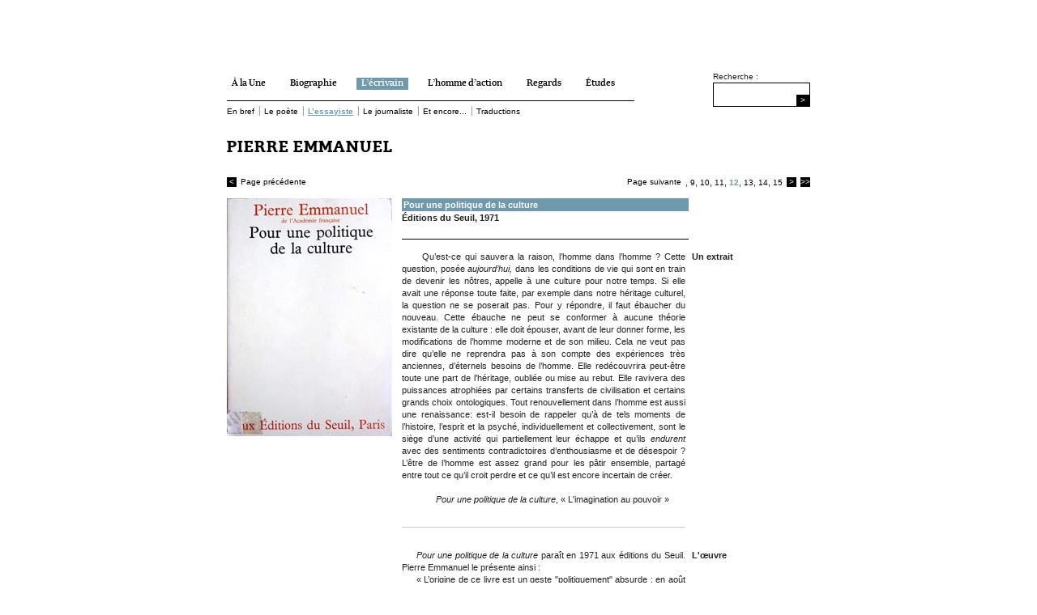

--- FILE ---
content_type: text/html; charset=utf-8
request_url: https://www.pierre-emmanuel.net/c/L_ecrivain/L_essayiste/page/12
body_size: 5605
content:


<!doctype html>
<!--[if lt IE 7]> <html class="no-js lt-ie9 lt-ie8 lt-ie7" lang="en"> <![endif]-->
<!--[if IE 7]>    <html class="no-js lt-ie9 lt-ie8" lang="en"> <![endif]-->
<!--[if IE 8]>    <html class="no-js lt-ie9" lang="en"> <![endif]-->
<!--[if gt IE 8]><!--> <html class="no-js" lang="en"> <!--<![endif]-->
<head>
<meta name="author" content="Our Company Ltd." />
<meta name="keywords" content="Pierre Emmanuel, poète, journaliste, écrivain, essayiste, élégies, Tombeau d’Orphée, Cantos, XX Cantos, Chansons du dé à coudre, Le poète fou, Le poëte et son Christ, Combats avec tes défenseurs, La liberté guide nos pas, Jour de colère, La colombe, Orphiques, La prière d’Abraham, Sodome, Memento des vivants, Tristesse ô ma patrie, Qui est cet homme, Poésie raison ardente, Babel, L’ouvrier de la onzième heure, Visage nuage, Versant de l’âge, Autobiographies, Évangéliaire, La nouvelle naissance, Le goût de l’Un, La face humaine, Ligne de faîte, Le monde est intérieur, Baudelaire, Notre Père, Académie française, Jacob, Choses dites, Pour une politique de la culture, Sophia, La révolution parallèle, Tu, Una ou la mort la vie, Le Livre de l’homme et de la femme, Il est grand temps Emmanuel de revenir à la maison du père, L’autre, Culture noblesse du monde, L’arbre et le vent, La poésie comme forme de la connaissance, Une année de grâce, Car enfin je vous aime, Le grand œuvre, Le lépreux, L’honneur de Dieu, L’entremetteur par plaisir, Les psaumes de la nuit, Pierres d’hymnaires, Dieulefit, Gan, Lyon, Vercors, résistance, Comité de libération de la Drôme, France catholique, Réforme, Les Étoiles, Témoignage chrétien, Le Résistant de la Drôme, La nef, Fontaine, Poésie 41, Poésie 42, Poésie 43, Poésie 44, Poésie 45, Le Figaro, INA, Institut national de l’audiovisuel, PEN club, Réforme de l’enseignement du français, Charte 77, poète de la résistance, Maison de la poésie, Vidéothèque de Paris, Association des amis de Pierre Emmanuel, dissidents, pays de l’est, aide aux intellectuels, Noël Mathieu, François Livi, Anne-Sophie Constant, Ginette Adamson, Anne Simonnet, Centre de recherche Pierre Emmanuel, Aude Préta-de Beaufort" />
<meta name="description" content="Pierre Emmanuel - L&#39;essayiste: Pour une politique de la culture paraît en 1971 aux éditions du Seuil. Pierre Emmanuel le présente ainsi :  « L’origine de ce livre est un geste « politiquement » absurde..." />
<!--[if IE]> <link rel='shortcut icon' href='//favicon.ico' /> <![endif]-->

<link rel='icon' type='image/png' href='/dropbox/PE-new-york-souriant300x300_1.jpg' />

<link rel='apple-touch-icon' href='//apple-touch-icon.png' />

<link rel='apple-touch-icon-precomposed' href='//apple-touch-icon-precomposed.png' />

<link href="/cache/assets/38f530be4cea89ef7f60db20031c8e23-639024088987092552.css" rel="stylesheet" type="text/css" />
<script src="/js/modernizr-2.5.3.min.js" type="text/javascript"></script>
<title>
	Pierre Emmanuel - L’écrivain - L’essayiste
</title>
</head>
<body id="ctl00_body">
    <div id="container">
        <header>
            <div id='top' class='clearfix'>
                <form id='search' action="/recherche">
                    <div class="searchTitle">Recherche : </div>
                    <div class="searchInputs clearfix">
                        <input type="text" name="text" id="text" />
                        <a href="javascript: if($('text').get('value').length >= 3) $('search').submit();void(0);" id="search_submit" >></a>
                    </div>
                </form>
                <div id='menu'>
                    <nav id="mainmenu">
	<a href="/p/A_la_une/page/1">À la Une</a><a href="/c/Biographie/En_bref/page/1">Biographie</a><h2>
		<a href="/c/L_ecrivain/Ecrivain_introductio/page/1">L’écrivain</a>
	</h2><a href="/c/L_homme_d_action/En_bref_1/page/1">L’homme d’action</a><a href="/c/Regards/En_Bref_2/page/1">Regards</a><a href="/c/Etudes/En_bref_4/page/1">Études</a>
</nav><nav id="submenu">
	<a href="/c/L_ecrivain/Ecrivain_introductio/page/1">En bref</a><span class="sep">|</span><a href="/c/L_ecrivain/Le_poete/page/1">Le poète</a><span class="sep">|</span><h3>
		<a href="/c/L_ecrivain/L_essayiste/page/1">L’essayiste</a>
	</h3><span class="sep">|</span><a href="/c/L_ecrivain/Le_journaliste/page/1">Le journaliste</a><span class="sep">|</span><a href="/c/L_ecrivain/Et_encore/page/1">Et encore...</a><span class="sep">|</span><a href="/c/L_ecrivain/Traductions/page/1">Traductions</a>
</nav>
                </div>
            </div>
            <h1 id='title'>
                <a href="/">
                    PIERRE EMMANUEL
                </a>
            </h1>
        </header>
        <nav id='pageNav' class='clearfix'>
            
    <div class="nextPage">
	<a href="/c/L_ecrivain/L_essayiste/page/13" class="nextPageInline">Page suivante</a><div id="pageLinks">
		<a href="/c/L_ecrivain/L_essayiste/page/1" class="pageLink page_1">1</a><span class="pageLink-separator">, </span><a href="/c/L_ecrivain/L_essayiste/page/2" class="pageLink page_2">2</a><span class="pageLink-separator">, </span><a href="/c/L_ecrivain/L_essayiste/page/3" class="pageLink page_3">3</a><span class="pageLink-separator">, </span><a href="/c/L_ecrivain/L_essayiste/page/4" class="pageLink page_4">4</a><span class="pageLink-separator">, </span><a href="/c/L_ecrivain/L_essayiste/page/5" class="pageLink page_5">5</a><span class="pageLink-separator">, </span><a href="/c/L_ecrivain/L_essayiste/page/6" class="pageLink page_6">6</a><span class="pageLink-separator">, </span><a href="/c/L_ecrivain/L_essayiste/page/7" class="pageLink page_7">7</a><span class="pageLink-separator">, </span><a href="/c/L_ecrivain/L_essayiste/page/8" class="pageLink page_8">8</a><span class="pageLink-separator">, </span><a href="/c/L_ecrivain/L_essayiste/page/9" class="pageLink page_9">9</a><span class="pageLink-separator">, </span><a href="/c/L_ecrivain/L_essayiste/page/10" class="pageLink page_10">10</a><span class="pageLink-separator">, </span><a href="/c/L_ecrivain/L_essayiste/page/11" class="pageLink page_11">11</a><span class="pageLink-separator">, </span><a href="/c/L_ecrivain/L_essayiste/page/12" class="pageLink page_12 active">12</a><span class="pageLink-separator">, </span><a href="/c/L_ecrivain/L_essayiste/page/13" class="pageLink page_13">13</a><span class="pageLink-separator">, </span><a href="/c/L_ecrivain/L_essayiste/page/14" class="pageLink page_14">14</a><span class="pageLink-separator">, </span><a href="/c/L_ecrivain/L_essayiste/page/15" class="pageLink page_15">15</a><span class="pageLink-separator">, </span><a href="/p/L_ecrivain/L_essayiste/page/16" class="pageLink page_16">16</a>
	</div><a href="/c/L_ecrivain/L_essayiste/page/13" class="arrowRight">></a><a href="javascript:site.call(&#39;pageNav&#39;, { a : &#39;scroll&#39; });" title="10 suivantes" class="arrowRight">>></a>
</div><a href="/c/L_ecrivain/L_essayiste/page/11" class="prevPage"><span class="arrowLeft">&lt;</span>Page précédente</a>

        </nav>
        <section id="page" class='clearfix'>
            
    <div class="imageCol">
	<figure>
		<img src="/dropbox/politiqueculture.jpg?width=204" title="Pour une politique de la culture" class="protected" />
	</figure>
</div><div class="textCol last">
	<h4 class="rightNote first">
		<span class="titlePanel">Pour une politique de la culture</span><span class="subtitlePanel">Éditions du Seuil, 1971</span>
	</h4><article class="textandnotes rightNote clearfix">
		<article class="textContent">
			<p class="Normal1">     Qu’est-ce qui sauvera la raison, l’homme dans l’homme ? Cette question, posée <em>aujourd’hui, </em>dans les conditions de vie qui sont en train de devenir les nôtres, appelle à une culture pour notre temps. Si elle avait une réponse toute faite, par exemple dans notre héritage culturel, la question ne se poserait pas. Pour y répondre, il faut ébaucher du nouveau. Cette ébauche ne peut se conformer à aucune théorie existante de la culture : elle doit épouser, avant de leur donner forme, les modifications de l’homme moderne et de son milieu. Cela ne veut pas dire qu’elle ne reprendra pas à son compte des expériences très anciennes, d’éternels besoins de l’homme. Elle redécouvrira peut-être toute une part de l’héritage, oubliée ou mise au rebut. Elle ravivera des puissances atrophiées par certains transferts de civilisation et certains grands choix ontologiques. Tout renouvellement dans l’homme est aussi une renaissance: est-il besoin de rappeler qu’à de tels moments de l’histoire, l’esprit et la psyché, individuellement et collectivement, sont le siège d’une activité qui partiellement leur échappe et qu’ils <em>endurent </em>avec des sentiments contradictoires d’enthousiasme et de désespoir ? L’être de l’homme est assez grand pour les pâtir ensemble, partagé entre tout ce qu’il croit perdre et ce qu’il est encore incertain de créer.<br /><br />              <em class="Normal1">Pour une politique de la culture</em>, « L'imagination au pouvoir »</p>
<p class="Normal1"> </p>
<hr />
<p class="Normal1"> </p>
		</article><aside>
			Un extrait
		</aside>
	</article><article class="textandnotes rightNote clearfix">
		<article class="textContent">
			<p>
  <em>     Pour une politique de la culture</em> paraît en 1971 aux éditions du Seuil. Pierre Emmanuel le présente ainsi :<br />     « L’origine de ce livre est un geste "politiquement" absurde : en août 1969, un ministre demandait à un poète de présider une commission du VI<sup>e</sup> Plan. Le ministre était Edmond Michelet ; la commission, celle des Affaires culturelles ; le poète, celui qui vous parle. (…) Certains hommes ont l’autorité qu’il faut pour appeler à servir l’homme. Ceux qui ont connu Michelet savent qu’il était de ceux-là. On ne disait pas non à Michelet quand il demandait un service. » (Avant-propos)<br />     <em>Pour une politique de la culture</em> explique donc la mission de cette commission à l’intérieur du « VI<sup>e</sup> Plan de développement économique et social, valable pour les cinq années à venir ». C’est l’occasion pour Pierre Emmanuel d’une réflexion sur la culture, la politique au sens le plus noble du terme et donc du lien social. Pour lui, il s’agit d’abord de penser à la fois le « je » et le « nous », d’unir raison et imagination. Les questions posées par le livre autant que par le travail à l’intérieur de la commission sont donc philosophiques et spirituelles autant que politiques.<br />     Le livre est composé de trois parties : « Le projet culturel du VI<sup>e</sup> Plan », « Réinventer l’humanisme », « Une révolution dans l’esprit ». Deux annexes indiquent la composition de la commission et présentent « Quelques remarques sur la politique de la culture à l’occasion du VI<sup>e</sup> plan ».</p>
<p style="text-align: right;">
  <a title="Essayiste liste" href="/c/L_ecrivain/L_essayiste/page/2">←</a>
</p>
		</article><aside>
			L'œuvre
		</aside>
	</article>
</div>

        </section>
        <footer>
            <a href="/contact">Contacts</a><a href="/footer/p/Association/page/1">Association</a><a href="/footer/p/Bibliographie/page/1">Bibliographie</a><a href="/footer/p/Mentions_legales/page/1">Mentions légales</a><a href="/footer/l/Liens">Liens</a><a href="/footer/p/Plan_du_site/page/1">Plan du site</a>
        </footer>
    </div>
    <!--[if lt IE 7 ]>
	    <script src="//ajax.googleapis.com/ajax/libs/chrome-frame/1.0.3/CFInstall.min.js"></script>
	    <script>window.attachEvent('onload',function(){CFInstall.check({mode:'overlay'})})</script>
  	<![endif]--> 
<!--[if (IE 6)]>
<script src="//ajax.googleapis.com/ajax/libs/chrome-frame/1/CFInstall.min.js" type="text/javascript"></script>
<script type="text/javascript">
window.attachEvent('onload',function(){CFInstall.check({mode:'overlay'})})
</script>
<![endif]-->
<script src="//ajax.googleapis.com/ajax/libs/mootools/1.4/mootools-yui-compressed.js" type="text/javascript"></script>
<script type="text/javascript">
if (typeof MooTools == 'undefined') document.write(unescape("%3Cscript src='/js/mootools.js' type='text/javascript'%3E%3C/script%3E"));
</script>
<script src="/cache/assets/30c8e1c84208c88548eed83609df50f9-639024088988030077.js" type="text/javascript"></script>
<script type='text/javascript'> 
    var _gaq = _gaq || [];
    _gaq.push(['_setAccount', 'UA-21115802-32' ]);
    _gaq.push(['_trackPageview']);

    (function() {
        var ga = document.createElement('script'); ga.type = 'text/javascript'; ga.async = true;
        ga.src = ('https:' == document.location.protocol ? 'https://ssl' : 'http://www') + '.google-analytics.com/ga.js';
        var s = document.getElementsByTagName('script')[0]; s.parentNode.insertBefore(ga, s);
    })();
</script>
<script type="text/javascript">
site.addEvent('domready', function() { new pageNav(12); })
</script>
<script type="text/javascript">
window.addEvent('load', function() { new dwProtector() });
</script></body>
</html>


--- FILE ---
content_type: text/css
request_url: https://www.pierre-emmanuel.net/cache/assets/38f530be4cea89ef7f60db20031c8e23-639024088987092552.css
body_size: 3710
content:
/******* /css/reset.css *********/
article,aside,details,figcaption,figure,footer,header,hgroup,nav,section{display:block;}audio,canvas,video{display:inline-block;*display:inline;*zoom:1;}audio:not([controls]){display:none;}[hidden]{display:none;}html{font-size:100%;-webkit-text-size-adjust:100%;-ms-text-size-adjust:100%;}html,button,input,select,textarea{font-family:sans-serif;color:#222;}body{margin:0;font-size:1em;line-height:1.4;}::-moz-selection{background:#fe57a1;color:#fff;text-shadow:none;}::selection{background:#fe57a1;color:#fff;text-shadow:none;}a{color:#00e;}a:visited{color:#551a8b;}a:hover{color:#06e;}a:focus{outline:thin dotted;}a:hover,a:active{outline:0;}abbr[title]{border-bottom:1px dotted;}b,strong{font-weight:bold;}blockquote{margin:1em 40px;}dfn{font-style:italic;}hr{display:block;height:1px;border:0;border-top:1px solid #ccc;margin:1em 0;padding:0;}ins{background:#ff9;color:#000;text-decoration:none;}mark{background:#ff0;color:#000;font-style:italic;font-weight:bold;}pre,code,kbd,samp{font-family:monospace,serif;_font-family:'courier new',monospace;font-size:1em;}pre{white-space:pre;white-space:pre-wrap;word-wrap:break-word;}q{quotes:none;}q:before,q:after{content:"";content:none;}small{font-size:85%;}sub,sup{font-size:75%;line-height:0;position:relative;vertical-align:baseline;}sup{top:-0.5em;}sub{bottom:-0.25em;}ul,ol{margin:1em 0;padding:0 0 0 40px;}dd{margin:0 0 0 40px;}nav ul,nav ol{list-style:none;list-style-image:none;margin:0;padding:0;}img{border:0;-ms-interpolation-mode:bicubic;vertical-align:middle;}svg:not(:root){overflow:hidden;}figure{margin:0;}form{margin:0;}fieldset{border:0;margin:0;padding:0;}label{cursor:pointer;}legend{border:0;*margin-left:-7px;padding:0;white-space:normal;}button,input,select,textarea{font-size:100%;margin:0;vertical-align:baseline;*vertical-align:middle;}button,input{line-height:normal;}button,input[type="button"],input[type="reset"],input[type="submit"]{cursor:pointer;-webkit-appearance:button;*overflow:visible;}button[disabled],input[disabled]{cursor:default;}input[type="checkbox"],input[type="radio"]{box-sizing:border-box;padding:0;*width:13px;*height:13px;}input[type="search"]{-webkit-appearance:textfield;-moz-box-sizing:content-box;-webkit-box-sizing:content-box;box-sizing:content-box;}input[type="search"]::-webkit-search-decoration,input[type="search"]::-webkit-search-cancel-button{-webkit-appearance:none;}button::-moz-focus-inner,input::-moz-focus-inner{border:0;padding:0;}textarea{overflow:auto;vertical-align:top;resize:vertical;}input:invalid,textarea:invalid{background-color:#f0dddd;}table{border-collapse:collapse;border-spacing:0;}td{vertical-align:top;}.chromeframe{margin:.2em 0;background:#ccc;color:black;padding:.2em 0;}.ir{display:block;border:0;text-indent:-999em;overflow:hidden;background-color:transparent;background-repeat:no-repeat;text-align:left;direction:ltr;*line-height:0;}.ir br{display:none;}.hidden{display:none!important;visibility:hidden;}.visuallyhidden{border:0;clip:rect(0 0 0 0);height:1px;margin:-1px;overflow:hidden;padding:0;position:absolute;width:1px;}.visuallyhidden.focusable:active,.visuallyhidden.focusable:focus{clip:auto;height:auto;margin:0;overflow:visible;position:static;width:auto;}.invisible{visibility:hidden;}.clearfix:before,.clearfix:after{content:"";display:table;}.clearfix:after{clear:both;}.clearfix{*zoom:1;}@media print{*{background:transparent!important;color:black!important;box-shadow:none!important;text-shadow:none!important;filter:none!important;-ms-filter:none!important;}a,a:visited{text-decoration:underline;}a[href]:after{content:"(" attr(href) ")";}abbr[title]:after{content:"(" attr(title) ")";}.ir a:after,a[href^="javascript:"]:after,a[href^="#"]:after{content:"";}pre,blockquote{border:1px solid #999;page-break-inside:avoid;}thead{display:table-header-group;}tr,img{page-break-inside:avoid;}img{max-width:100%!important;}@page{margin:.5cm;}p,h2,h3{orphans:3;widows:3;}h2,h3{page-break-after:avoid;}}
/******* /css/fonts.css *********/
@font-face{font-family:'CamilleTexteDelieBold';src:url('/assets/fonts/camilletextedeliebold-webfont.eot');src:url('/assets/fonts/camilletextedeliebold-webfont.eot?#iefix') format('embedded-opentype'),url('/assets/fonts/camilletextedeliebold-webfont.woff') format('woff'),url('/assets/fonts/camilletextedeliebold-webfont.ttf') format('truetype'),url('/assets/fonts/camilletextedeliebold-webfont.svg#CamilleTexteDelieBold') format('svg');font-weight:normal;font-style:normal;}@font-face{font-family:'CamilleTextePleinBold';src:url('/assets/fonts/camilletextepleinbold-webfont.eot');src:url('/assets/fonts/camilletextepleinbold-webfont.eot?#iefix') format('embedded-opentype'),url('/assets/fonts/camilletextepleinbold-webfont.woff') format('woff'),url('/assets/fonts/camilletextepleinbold-webfont.ttf') format('truetype'),url('/assets/fonts/camilletextepleinbold-webfont.svg#CamilleTextePleinBold') format('svg');font-weight:normal;font-style:normal;}@font-face{font-family:'CamilleTexteDelieRegular';src:url('/assets/fonts/camilletextedelieregular-webfont.eot');src:url('/assets/fonts/camilletextedelieregular-webfont.eot?#iefix') format('embedded-opentype'),url('/assets/fonts/camilletextedelieregular-webfont.woff') format('woff'),url('/assets/fonts/camilletextedelieregular-webfont.ttf') format('truetype'),url('/assets/fonts/camilletextedelieregular-webfont.svg#CamilleTexteDelieRegular') format('svg');font-weight:normal;font-style:normal;}@font-face{font-family:'OurWebfontRegular';src:url('/assets/fonts/ourwebfont-webfont.eot');src:url('/assets/fonts/ourwebfont-webfont.eot?#iefix') format('embedded-opentype'),url('/assets/fonts/ourwebfont-webfont.woff') format('woff'),url('/assets/fonts/ourwebfont-webfont.ttf') format('truetype'),url('/assets/fonts/ourwebfont-webfont.svg#OurWebfontRegular') format('svg');font-weight:normal;font-style:normal;}
/******* /css/common.css *********/
html,body{height:100%;width:100%;font-size:11px;}a,a:visited{text-decoration:none;color:Black;}a:hover{color:#7199AD;}#container{margin:0 auto 100px auto;width:720px;padding:88px 0 100px 0;}h1{font-family:CamilleTextePleinBold;font-size:18px;color:Black;letter-spacing:1px;margin:25px 0;}h1 a,h1 a:hover{color:Black;}#search{float:right;width:120px;font-size:10px;text-align:right;}#search div.searchTitle{text-align:left;}#search div.searchInputs{border:1px solid black;}#search input#text{width:97px;height:12px;line-height:12px;border:1px solid #aaa;margin:0;border:0;}#search a#search_submit{display:inline-block;background-color:Black;color:White;height:14px;width:16px;line-height:14px;text-align:center;}#menu{font-family:CamilleTexteDelieRegular;font-size:10px;float:left;}#mainmenu{padding-bottom:4px;border-bottom:1px solid black;}#mainmenu a{margin-right:18px;display:inline-block;padding:0 6px;height:15px;line-height:15px;}h2{color:White;display:inline-block;font-size:10px;font-weight:normal;}#mainmenu h2 a,#mainmenu a:hover{background-color:#7199AD;color:White;}#submenu{margin-top:6px;height:13px;}#submenu a{height:13px;line-height:13px;font-size:10px;font-family:Helvetica;margin-right:0;}#submenu span.sep{color:Black;height:13px;line-height:13px;margin:0 5px;}h3{color:#7199AD;display:inline-block;font-size:10px;font-weight:bold;text-decoration:underline;background-color:White;margin:0;}#submenu h3 a{color:#7199AD;font-weight:bold;text-decoration:underline;background-color:White;}#submenu a:hover{color:#7199AD;text-decoration:underline;background-color:White;}#pageNav{line-height:12px;margin-bottom:12px;}#pageNav a{font-size:10px;line-height:12px;height:12px;}#pageNav a span,.arrowRight,.arrowLeft{color:White;background-color:Black;height:12px;width:12px;line-height:12px;display:inline-block;text-align:center;background-repeat:no-repeat;background-position:center center;vertical-align:top;}a.arrowRight{color:White;margin-left:5px;}#pageNav a.active{font-weight:bold;color:#7199AD;}a.nextPageInline{margin-right:5px;vertical-align:top;}#pageNav .nextPage span{margin-left:5px;}#pageNav .prevPage span{margin-right:5px;}#pageNav .pageLink{display:inline;}#pageNav .nextPage span.pageLink-separator{margin-left:0;}#pageNav .prevPage{float:left;display:block;}#pageNav .nextPage{float:right;display:block;}#page{min-height:280px;position:relative;}footer{border-top:1px solid #AAA;font-size:10px;padding-top:7px;margin-top:7px;}footer a{margin-right:25px;font-family:Helvetica;padding:0 3px;line-height:16px;display:inline-block;}footer a:hover,footer a.active{background-color:Black;color:White;}.loader{display:block;width:15px;height:15px;background-repeat:no-repeat;background-position:center center;background-image:url(/assets/ajax-loader.gif);}.user_blue{color:#7199AD;}#pageLinks{max-width:120px;white-space:nowrap;display:inline-block;height:12px;}ul#searchResults{padding:0;}ul#searchResults li{list-style:none;font-size:11px;line-height:31px;border-bottom:1px solid black;}ul#searchResults li a{display:block;}@media only screen and(max-width:480px),only screen and(max-device-width:480px),only screen and(min-device-width:481px) and(max-device-width:1024px){#search{width:130px;}#search_submit{border-top:2px solid black;border-bottom:2px solid black;}}
/******* /css/homepage.css *********/
#homepage figure{float:left;}figure.image{width:359px;height:280px;}figure.quote{background-color:#7199AD;color:White;font-size:14px;font-family:Helvetica;height:215px;width:281px;padding:65px 40px 0 40px;}figure.quote blockquote{margin:0;line-height:25px;margin-bottom:15px;}figure.quote blockquote p{margin:0;}figure.quote figcaption{font-size:8px;}
/******* /css/panelPage.css *********/
.col_left{float:left;width:350px;margin-right:20px;text-align:justify;font-size:11px;line-height:14px;}.col_right{float:left;width:350px;text-align:justify;font-size:11px;line-height:14px;}.panel{margin-bottom:18px;}h4{font-weight:bold;padding-bottom:18px;border-bottom:1px solid black;}h4 span{line-height:16px;display:block;}h4 .titlePanel{background-color:#7199AD;color:White;padding-left:2px;display:block;}.pdfPanel{display:block;padding-right:77px;background-image:url(/assets/pdfLogo.jpg);background-position:right center;background-repeat:no-repeat;position:relative;min-height:50px;}.pdfPanel.left{padding-right:0;padding-left:77px;background-position:left center;}a.pdfPanel:hover{color:#7199AD;}.pdfTitle{display:block;font-weight:bold;}.pdfSubTitle{display:block;}audio{display:block;width:350px;}
/******* /css/columnPage.css *********/
.textCol{width:504px;float:left;margin-right:12px;}.imageCol{width:204px;float:left;margin-right:12px;}.textCol.last,.imageCol.last,#page .last{margin-right:0;}article.textandnotes p{margin:0;}article.textandnotes aside{float:left;width:142px;font-weight:bold;}h4.leftNote{margin-left:150px;}h4.rightNote{margin-right:150px;}article.textandnotes.leftNote aside{text-align:right;margin-right:8px;}article.textandnotes.rightNote aside{text-align:left;margin-left:8px;}article.textandnotes .textContent{float:left;width:350px;text-align:justify;}.textCol .first{margin-top:0;}.imageCol figure{margin-bottom:4px;}
/******* /css/linkPage.css *********/
.link_left{position:absolute;top:0;left:0;bottom:0;width:153px;margin-right:22px;background-color:#7199AD;color:White;padding:21px 15px 21px 15px;}.link_left h4{color:White;border-bottom:1px solid white;padding-bottom:12px;}.link_right{margin-left:205px;width:496px;}.link_right ul{padding:21px 0 0 0;}.link_right ul li{list-style:none;font-size:11px;line-height:31px;border-bottom:1px solid black;}.link_right ul li div.textWraper{line-height:14px;padding:13px 0;}.link_right ul li a:hover{color:#7199AD;}
/******* /css/ie.css *********/
.lt-ie8 h4 .titlePanel{font-size:11px;}.lt-ie8 h4 .subtitlePanel{font-size:10px;}.lt-ie8 #submenu h3{display:inline;zoom:1;}.lt-ie8 #pageLinks{display:inline;zoom:1;}.lt-ie8 #menu h2{display:inline;zoom:1;}.lt-ie8 #search a#search_input{display:inline;zoom:1;}.nextPage{text-align:right;}


--- FILE ---
content_type: application/javascript
request_url: https://www.pierre-emmanuel.net/cache/assets/30c8e1c84208c88548eed83609df50f9-639024088988030077.js
body_size: 9299
content:
/******* /js/mootools-more.jsFalse *********/

MooTools.More={version:"1.4.0.1",build:"a4244edf2aa97ac8a196fc96082dd35af1abab87"};(function(){var c=function(f,d){var e=[];Object.each(d,function(g){Object.each(g,function(h){f.each(function(i){e.push(i+"-"+h+(i=="border"?"-width":""))})})});return e};var a=function(d,f){var e=0;Object.each(f,function(h,g){if(g.test(d)){e=e+h.toInt()}});return e};var b=function(d){return !!(!d||d.offsetHeight||d.offsetWidth)};Element.implement({measure:function(f){if(b(this)){return f.call(this)}var e=this.getParent(),d=[];while(!b(e)&&e!=document.body){d.push(e.expose());e=e.getParent()}var g=this.expose(),h=f.call(this);g();d.each(function(i){i()});return h},expose:function(){if(this.getStyle("display")!="none"){return function(){}}var d=this.style.cssText;this.setStyles({display:"block",position:"absolute",visibility:"hidden"});return function(){this.style.cssText=d}.bind(this)},getDimensions:function(h){h=Object.merge({computeSize:false},h);var f={x:0,y:0};var g=function(e,j){return(j.computeSize)?e.getComputedSize(j):e.getSize()};var d=this.getParent("body");if(d&&this.getStyle("display")=="none"){f=this.measure(function(){return g(this,h)})}else{if(d){try{f=g(this,h)}catch(i){}}}return Object.append(f,(f.x||f.x===0)?{width:f.x,height:f.y}:{x:f.width,y:f.height})},getComputedSize:function(f){f=Object.merge({styles:["padding","border"],planes:{height:["top","bottom"],width:["left","right"]},mode:"both"},f);var g={},e={width:0,height:0},d;if(f.mode=="vertical"){delete e.width;delete f.planes.width}else{if(f.mode=="horizontal"){delete e.height;delete f.planes.height}}c(f.styles,f.planes).each(function(h){g[h]=this.getStyle(h).toInt()},this);Object.each(f.planes,function(k,j){var i=j.capitalize(),h=this.getStyle(j);if(h=="auto"&&!d){d=this.getDimensions()}h=g[j]=(h=="auto")?d[j]:h.toInt();e["total"+i]=h;k.each(function(m){var l=a(m,g);e["computed"+m.capitalize()]=l;e["total"+i]+=l})},this);return Object.append(e,g)}})})();Fx.Elements=new Class({Extends:Fx.CSS,initialize:function(a,b){this.elements=this.subject=$$(a);this.parent(b)},compute:function(h,e,j){var a={};for(var b in h){var f=h[b],c=e[b],d=a[b]={};for(var g in f){d[g]=this.parent(f[g],c[g],j)}}return a},set:function(c){for(var a in c){if(!this.elements[a]){continue}var b=c[a];for(var d in b){this.render(this.elements[a],d,b[d],this.options.unit)}}return this},start:function(j){if(!this.check(j)){return this}var e={},g={};for(var a in j){if(!this.elements[a]){continue}var h=j[a],c=e[a]={},b=g[a]={};for(var d in h){var f=this.prepare(this.elements[a],d,h[d]);c[d]=f.from;b[d]=f.to}}return this.parent(e,g)}});(function(){Fx.Scroll=new Class({Extends:Fx,options:{offset:{x:0,y:0},wheelStops:true},initialize:function(d,e){this.element=this.subject=document.id(d);this.parent(e);if(typeOf(this.element)!="element"){this.element=document.id(this.element.getDocument().body)}if(this.options.wheelStops){var c=this.element,b=this.cancel.pass(false,this);this.addEvent("start",function(){c.addEvent("mousewheel",b)},true);this.addEvent("complete",function(){c.removeEvent("mousewheel",b)},true)}},set:function(){var b=Array.flatten(arguments);if(Browser.firefox){b=[Math.round(b[0]),Math.round(b[1])]}this.element.scrollTo(b[0],b[1]);return this},compute:function(d,b,c){return[0,1].map(function(e){return Fx.compute(d[e],b[e],c)})},start:function(c,d){if(!this.check(c,d)){return this}var b=this.element.getScroll();return this.parent([b.x,b.y],[c,d])},calculateScroll:function(c,d){var f=this.element,j=f.getScrollSize(),g=f.getScroll(),b=f.getSize(),i=this.options.offset,h={x:c,y:d};for(var e in h){if(!h[e]&&h[e]!==0){h[e]=g[e]}if(typeOf(h[e])!="number"){h[e]=j[e]-b[e]}h[e]+=i[e]}return[h.x,h.y]},toTop:function(){return this.start.apply(this,this.calculateScroll(false,0))},toLeft:function(){return this.start.apply(this,this.calculateScroll(0,false))},toRight:function(){return this.start.apply(this,this.calculateScroll("right",false))},toBottom:function(){return this.start.apply(this,this.calculateScroll(false,"bottom"))},toElement:function(e,d){d=d?Array.from(d):["x","y"];var c=a(this.element)?{x:0,y:0}:this.element.getScroll();var b=Object.map(document.id(e).getPosition(this.element),function(g,f){return d.contains(f)?g+c[f]:false});return this.start.apply(this,this.calculateScroll(b.x,b.y))},toElementEdge:function(c,e,h){e=e?Array.from(e):["x","y"];c=document.id(c);var j={},f=c.getPosition(this.element),b=c.getSize(),d=this.element.getScroll(),g=this.element.getSize(),i={x:f.x+b.x,y:f.y+b.y};["x","y"].each(function(k){if(e.contains(k)){if(i[k]>d[k]+g[k]){j[k]=i[k]-g[k]}if(f[k]<d[k]){j[k]=f[k]}}if(j[k]==null){j[k]=d[k]}if(h&&h[k]){j[k]=j[k]+h[k]}},this);if(j.x!=d.x||j.y!=d.y){this.start(j.x,j.y)}return this},toElementCenter:function(c,e,h){e=e?Array.from(e):["x","y"];c=document.id(c);var i={},f=c.getPosition(this.element),b=c.getSize(),d=this.element.getScroll(),g=this.element.getSize();["x","y"].each(function(j){if(e.contains(j)){i[j]=f[j]-(g[j]-b[j])/2}if(i[j]==null){i[j]=d[j]}if(h&&h[j]){i[j]=i[j]+h[j]}},this);if(i.x!=d.x||i.y!=d.y){this.start(i.x,i.y)}return this}});function a(b){return(/^(?:body|html)$/i).test(b.tagName)}})();var Asset={javascript:function(d,a){if(!a){a={}}var b=new Element("script",{src:d,type:"text/javascript"}),e=a.document||document,c=a.onload||a.onLoad;delete a.onload;delete a.onLoad;delete a.document;if(c){if(typeof b.onreadystatechange!="undefined"){b.addEvent("readystatechange",function(){if(["loaded","complete"].contains(this.readyState)){c.call(this)}})}else{b.addEvent("load",c)}}return b.set(a).inject(e.head)},css:function(d,a){if(!a){a={}}var c=new Element("link",{rel:"stylesheet",media:"screen",type:"text/css",href:d});var e=a.onload||a.onLoad,b=a.document||document;delete a.onload;delete a.onLoad;delete a.document;if(e){c.addEvent("load",e)}return c.set(a).inject(b.head)},image:function(c,a){if(!a){a={}}var b=new Image(),d=document.id(b)||new Element("img");["load","abort","error"].each(function(h){var f="on"+h,e="on"+h.capitalize(),g=a[f]||a[e]||function(){};delete a[e];delete a[f];b[f]=function(){if(!b){return}if(!d.parentNode){d.width=b.width;d.height=b.height}b=b.onload=b.onabort=b.onerror=null;g.delay(1,d,d);d.fireEvent(h,d,1)}});b.src=d.src=c;if(b&&b.complete){b.onload.delay(1)}return d.set(a)},images:function(c,d){c=Array.from(c);var b=function(){},a=0;d=Object.merge({onComplete:b,onProgress:b,onError:b,properties:{}},d);return new Elements(c.map(function(e,f){return Asset.image(e,Object.append(d.properties,{onload:function(){a++;d.onProgress.call(this,a,f,e);if(a==c.length){d.onComplete()}},onerror:function(){a++;d.onError.call(this,a,f,e);if(a==c.length){d.onComplete()}}}))}))}};(function(){Events.Pseudos=function(c,d,f){var g="_monitorEvents:";var e=function(i){return{store:i.store?function(j,k){i.store(g+j,k)}:function(j,k){(i._monitorEvents||(i._monitorEvents={}))[j]=k},retrieve:i.retrieve?function(j,k){return i.retrieve(g+j,k)}:function(j,k){if(!i._monitorEvents){return k}return i._monitorEvents[j]||k}}};var h=function(o){if(o.indexOf(":")==-1||!c){return null}var p=Slick.parse(o).expressions[0][0],i=p.pseudos,j=i.length,k=[];while(j--){var m=i[j].key,n=c[m];if(n!=null){k.push({event:p.tag,value:i[j].value,pseudo:m,original:o,listener:n})}}return k.length?k:null};return{addEvent:function(n,p,k){var o=h(n);if(!o){return d.call(this,n,p,k)}var l=e(this),q=l.retrieve(n,[]),m=o[0].event,r=Array.slice(arguments,2),i=p,j=this;o.each(function(u){var s=u.listener,t=i;if(s==false){m+=":"+u.pseudo+"("+u.value+")"}else{i=function(){s.call(j,u,t,arguments,i)}}});q.include({type:m,event:p,monitor:i});l.store(n,q);if(n!=m){d.apply(this,[n,p].concat(r))}return d.apply(this,[m,i].concat(r))},removeEvent:function(k,l){var i=h(k);if(!i){return f.call(this,k,l)}var j=e(this),m=j.retrieve(k);if(!m){return this}var n=Array.slice(arguments,2);f.apply(this,[k,l].concat(n));m.each(function(p,o){if(!l||p.event==l){f.apply(this,[p.type,p.monitor].concat(n))}delete m[o]},this);j.store(k,m);return this}}};var a={once:function(e,c,d,f){c.apply(this,d);this.removeEvent(e.event,f).removeEvent(e.original,c)},throttle:function(e,c,d){if(!c._throttled){c.apply(this,d);c._throttled=setTimeout(function(){c._throttled=false},e.value||250)}},pause:function(e,c,d){clearTimeout(c._pause);c._pause=c.delay(e.value||250,this,d)}};Events.definePseudo=function(c,d){a[c]=d;return this};Events.lookupPseudo=function(c){return a[c]};var b=Events.prototype;Events.implement(Events.Pseudos(a,b.addEvent,b.removeEvent));["Request","Fx"].each(function(c){if(this[c]){this[c].implement(Events.prototype)}})})();(function(){var c={relay:false},b=["once","throttle","pause"],a=b.length;while(a--){c[b[a]]=Events.lookupPseudo(b[a])}DOMEvent.definePseudo=function(e,f){c[e]=f;return this};var d=Element.prototype;[Element,Window,Document].invoke("implement",Events.Pseudos(c,d.addEvent,d.removeEvent))})();(function(){var b="$moo:keys-pressed",a="$moo:keys-keyup";DOMEvent.definePseudo("keys",function(d,h,i){var g=i[0],f=[],c=this.retrieve(b,[]);f.append(d.value.replace("++",function(){f.push("+");return""}).split("+"));c.include(g.key);if(f.every(function(j){return c.contains(j)})){h.apply(this,i)}this.store(b,c);if(!this.retrieve(a)){var e=function(j){(function(){c=this.retrieve(b,[]).erase(j.key);this.store(b,c)}).delay(0,this)};this.store(a,e).addEvent("keyup",e)}});DOMEvent.defineKeys({"16":"shift","17":"control","18":"alt","20":"capslock","33":"pageup","34":"pagedown","35":"end","36":"home","144":"numlock","145":"scrolllock","186":";","187":"=","188":",","190":".","191":"/","192":"`","219":"[","220":"\\","221":"]","222":"'","107":"+"}).defineKey(Browser.firefox?109:189,"-")})();(function(){var e=this.Keyboard=new Class({Extends:Events,Implements:[Options],options:{defaultEventType:"keydown",active:false,manager:null,events:{},nonParsedEvents:["activate","deactivate","onactivate","ondeactivate","changed","onchanged"]},initialize:function(f){if(f&&f.manager){this._manager=f.manager;delete f.manager}this.setOptions(f);this._setup()},addEvent:function(g,f,h){return this.parent(e.parse(g,this.options.defaultEventType,this.options.nonParsedEvents),f,h)},removeEvent:function(g,f){return this.parent(e.parse(g,this.options.defaultEventType,this.options.nonParsedEvents),f)},toggleActive:function(){return this[this.isActive()?"deactivate":"activate"]()},activate:function(f){if(f){if(f.isActive()){return this}if(this._activeKB&&f!=this._activeKB){this.previous=this._activeKB;this.previous.fireEvent("deactivate")}this._activeKB=f.fireEvent("activate");e.manager.fireEvent("changed")}else{if(this._manager){this._manager.activate(this)}}return this},isActive:function(){return this._manager?(this._manager._activeKB==this):(e.manager==this)},deactivate:function(f){if(f){if(f===this._activeKB){this._activeKB=null;f.fireEvent("deactivate");e.manager.fireEvent("changed")}}else{if(this._manager){this._manager.deactivate(this)}}return this},relinquish:function(){if(this.isActive()&&this._manager&&this._manager.previous){this._manager.activate(this._manager.previous)}else{this.deactivate()}return this},manage:function(f){if(f._manager){f._manager.drop(f)}this._instances.push(f);f._manager=this;if(!this._activeKB){this.activate(f)}return this},drop:function(f){f.relinquish();this._instances.erase(f);if(this._activeKB==f){if(this.previous&&this._instances.contains(this.previous)){this.activate(this.previous)}else{this._activeKB=this._instances[0]}}return this},trace:function(){e.trace(this)},each:function(f){e.each(this,f)},_instances:[],_disable:function(f){if(this._activeKB==f){this._activeKB=null}},_setup:function(){this.addEvents(this.options.events);if(e.manager&&!this._manager){e.manager.manage(this)}if(this.options.active){this.activate()}else{this.relinquish()}},_handle:function(g,f){if(g.preventKeyboardPropagation){return}var h=!!this._manager;if(h&&this._activeKB){this._activeKB._handle(g,f);if(g.preventKeyboardPropagation){return}}this.fireEvent(f,g);if(!h&&this._activeKB){this._activeKB._handle(g,f)}}});var d={};var c=["shift","control","alt","meta"];var b=/^(?:shift|control|ctrl|alt|meta)$/;e.parse=function(j,i,g){if(g&&g.contains(j.toLowerCase())){return j}j=j.toLowerCase().replace(/^(keyup|keydown):/,function(m,l){i=l;return""});if(!d[j]){var k,f={};j.split("+").each(function(l){if(b.test(l)){f[l]=true}else{k=l}});f.control=f.control||f.ctrl;var h=[];c.each(function(l){if(f[l]){h.push(l)}});if(k){h.push(k)}d[j]=h.join("+")}return i+":keys("+d[j]+")"};e.each=function(g,f){var h=g||e.manager;while(h){f.run(h);h=h._activeKB}};e.stop=function(f){f.preventKeyboardPropagation=true};e.manager=new e({active:true});e.trace=function(g){g=g||e.manager;var f=window.console&&console.log;if(f){console.log("the following items have focus: ")}e.each(g,function(h){if(f){console.log(document.id(h.widget)||h.wiget||h)}})};var a=function(f){var g=[];c.each(function(h){if(f[h]){g.push(h)}});if(!b.test(f.key)){g.push(f.key)}e.manager._handle(f,f.type+":keys("+g.join("+")+")")};document.addEvents({keyup:a,keydown:a})})();
/******* /js/powertools-1.1.1.jsFalse *********/

(function(){Browser.Device={name:"other"};if(Browser.Platform.ios){var a=navigator.userAgent.toLowerCase().match(/(ip(ad|od|hone))/)[0];Browser.Device[a]=true;Browser.Device.name=a}if(this.devicePixelRatio==2){Browser.hasHighResolution=true}Browser.isMobile=!["mac","linux","win"].contains(Browser.Platform.name)}).call(this);Browser.Features.Touch=(function(){try{document.createEvent("TouchEvent").initTouchEvent("touchstart");return true}catch(a){}return false})();Browser.Features.iOSTouch=(function(){var f="cantouch",c=document.html,a=false;if(!c.addEventListener){return false}var d=function(){c.removeEventListener(f,d,true);a=true};try{c.addEventListener(f,d,true);var e=document.createEvent("TouchEvent");e.initTouchEvent(f);c.dispatchEvent(e);return a}catch(b){}d();return false})();(function(){[Element,Window,Document].invoke("implement",{hasEvent:function(e){var f=this.retrieve("events"),g=(f&&f[e])?f[e].values:null;if(g){var d=g.length;while(d--){if(d in g){return true}}}return false}});var b=function(d,e,f){e=d[e];f=d[f];return function(g,h){if(f&&!this.hasEvent(h)){f.call(this,g,h)}if(e){e.call(this,g,h)}}};var a=function(d,e,f){return function(g,h){e[f].call(this,g,h);d[f].call(this,g,h)}};var c=Element.Events;Element.defineCustomEvent=function(f,d){var e=c[d.base];d.onAdd=b(d,"onAdd","onSetup");d.onRemove=b(d,"onRemove","onTeardown");c[f]=e?Object.append({},d,{base:e.base,condition:function(g,h){return(!e.condition||e.condition.call(this,g,h))&&(!d.condition||d.condition.call(this,g,h))},onAdd:a(d,e,"onAdd"),onRemove:a(d,e,"onRemove")}):d;return this};Element.enableCustomEvents=function(){Object.each(c,function(d,e){if(d.onEnable){d.onEnable.call(d,e)}})};Element.disableCustomEvents=function(){Object.each(c,function(d,e){if(d.onDisable){d.onDisable.call(d,e)}})}})();if(!Browser.Features.Touch){(function(){var a=function(b){b.targetTouches=[];b.changedTouches=b.touches=[{pageX:b.page.x,pageY:b.page.y,clientX:b.client.x,clientY:b.client.y}];return true};Element.defineCustomEvent("touchstart",{base:"mousedown",condition:a}).defineCustomEvent("touchmove",{base:"mousemove",condition:a}).defineCustomEvent("touchend",{base:"mouseup",condition:a})})()}(function(){var b=function(c){if(!c.target||c.target.tagName.toLowerCase()!="select"){c.preventDefault()}};var a;Element.defineCustomEvent("touch",{base:"touchend",condition:function(e){if(a||e.targetTouches.length!=0){return false}var c=e.changedTouches[0],d=document.elementFromPoint(c.clientX,c.clientY);do{if(d==this){return true}}while(d&&(d=d.parentNode));return false},onSetup:function(){this.addEvent("touchstart",b)},onTeardown:function(){this.removeEvent("touchstart",b)},onEnable:function(){a=false},onDisable:function(){a=true}})})();if(Browser.Features.iOSTouch){(function(){var a="click";delete Element.NativeEvents[a];Element.defineCustomEvent(a,{base:"touch"})})()}if(Browser.Features.Touch){(function(){var e="pinch",b=e+":threshold",a,c;var d={touchstart:function(f){if(f.targetTouches.length==2){c=true}},touchmove:function(f){f.preventDefault();if(a||!c){return}var g=this.retrieve(b,0.5);if(f.scale<(1+g)&&f.scale>(1-g)){return}c=false;f.pinch=(f.scale>1)?"in":"out";this.fireEvent(e,f)}};Element.defineCustomEvent(e,{onSetup:function(){this.addEvents(d)},onTeardown:function(){this.removeEvents(d)},onEnable:function(){a=false},onDisable:function(){a=true}})})()}(function(){var h="swipe",b=h+":distance",f=h+":cancelVertical",g=50;var c={},a,e;var i=function(){e=false};var d={touchstart:function(k){if(k.touches.length>1){return}var j=k.touches[0];e=true;c={x:j.pageX,y:j.pageY}},touchmove:function(m){if(a||!e){return}var p=m.changedTouches[0],j={x:p.pageX,y:p.pageY};if(this.retrieve(f)&&Math.abs(c.y-j.y)>10){e=false;return}var l=this.retrieve(b,g),o=j.x-c.x,k=o<-l,n=o>l;if(!n&&!k){return}m.preventDefault();e=false;m.direction=(k?"left":"right");m.start=c;m.end=j;this.fireEvent(h,m)},touchend:i,touchcancel:i};Element.defineCustomEvent(h,{onSetup:function(){this.addEvents(d)},onTeardown:function(){this.removeEvents(d)},onEnable:function(){a=false},onDisable:function(){a=true;i()}})})();(function(){var d="touchhold",b=d+":delay",c,e;var a=function(g){clearTimeout(e)};var f={touchstart:function(g){if(g.touches.length>1){a();return}e=(function(){this.fireEvent(d,g)}).delay(this.retrieve(b)||750,this)},touchmove:a,touchcancel:a,touchend:a};Element.defineCustomEvent(d,{onSetup:function(){this.addEvents(f)},onTeardown:function(){this.removeEvents(f)},onEnable:function(){c=false},onDisable:function(){c=true;a()}})})();Class.Binds=new Class({$bound:{},bound:function(a){return this.$bound[a]?this.$bound[a]:this.$bound[a]=this[a].bind(this)}});(function(){var f=Element.NativeEvents,b=window.location,a=b.pathname,d=window.history,c=("pushState" in d),e=c?"popstate":"hashchange";this.History=new new Class({Implements:[Class.Binds,Events],initialize:c?function(){f[e]=2;window.addEvent(e,this.bound("pop"))}:function(){f[e]=1;window.addEvent(e,this.bound("pop"));this.hash=b.hash;var g=("onhashchange" in window);if(!(g&&(document.documentMode===undefined||document.documentMode>7))){this.timer=this.check.periodical(200,this)}},push:c?function(g,i,h){if(a&&a!=g){a=null}d.pushState(h||null,i||null,g);this.onChange(g,h)}:function(g){b.hash=g},replace:c?function(g,i,h){d.replaceState(h||null,i||null,g)}:function(g){this.hash="#"+g;this.push(g)},pop:c?function(g){var h=b.pathname;if(h==a){a=null;return}this.onChange(h,g.event.state)}:function(){var g=b.hash;if(this.hash==g){return}this.hash=g;this.onChange(g.substr(1))},onChange:function(h,g){this.fireEvent("change",[h,g||{}])},back:function(){d.back()},forward:function(){d.forward()},getPath:function(){return c?b.pathname:b.hash.substr(1)},hasPushState:function(){return c},check:function(){if(this.hash!=b.hash){this.pop()}}})}).call(this);History.handleInitialState=function(a){if(!a){a=""}var d=window.location,b=d.pathname.substr(a.length),e=d.hash,c=History.hasPushState();if(!c&&b.length>1){window.location=(a||"/")+"#"+b;return true}if(!e||e.length<=1){return false}if(c){(function(){History.push(e.substr(1))}).delay(1);return false}if(!b||b=="/"){return false}window.location=(a||"/")+e;return true};
/******* /js/site.jsFalse *********/

var site={lang:false,domready:function(a){this.lang=a?(a.lang?a.lang:""):"";this._addScroll();this._addResize();this._addKeyboard();this.fireEvent("domready");this._addHistory(a)},call:function(a,b){this.fireEvent(a,b);return void (0)},_historyTitles:{},_addHistory:function(a){History.addEvent("change",function(e){if(this._historyTitles[e]){document.title=this._historyTitles[e]}this.fireEvent("history",e)}.bind(this));this._historyTitles[document.location]=document.title;$$("a[data-get]").each(function(e){var f=e.get("data-title")?"'"+e.get("data-title").replace("'","'")+"'":"null";e.set("href","javascript:site.get('"+e.get("data-get")+"',"+f+")")});if(!History.hasPushState()){var d=document.location.hash.substr(1);if(!d){return}var c=document.location.pathname;var b=a?(a.url?a.url:""):"";if(b+d==c){return}this.fireEvent("history",d)}},get:function(b,a){document.title=a;if(!this._historyTitles[b]){this._historyTitles[b]=a}History.push(b,a)},_keyBoardAdded:false,_keyboard:false,_addKeyboard:function(){if(site._keyBoardAdded){return}site._keyboard=new Keyboard({defaultEventType:"keydown"});site._keyboard.activate();site._keyBoardAdded=true},addKeyboardEvent:function(b,a){site._keyboard.addEvent(b,a);return site},removeKeyboardEvents:function(a){site._keyboard.removeEvents(a);return site},attachKeyboard:function(){site._keyboard.activate()},detachKeyboard:function(){site._keyboard.deactivate()},_scrollAdded:false,_addScroll:function(){if(site._scrollAdded){return}site._addResize();window.addEvent("scroll",this._onScroll.bind(this));site._scrollAdded=true},_onScroll:function(){if(!site._listenToScroll){return}if((window.getScrollSize().y-site._windowSize.y-window.getScroll().y)<site._scrollOffset){site.fireEvent("scroll","bottom")}else{if(window.getScrollSize().y<site._scrollOffset){site.fireEvent("scroll","top")}}if(window.getScrollSize().x<site._scrollOffset){site.fireEvent("scroll","left")}else{if((window.getScrollSize().x-site._windowSize.x-window.getScroll().x)<site._scrollOffset){site.fireEvent("scroll","right")}}},_listenToScroll:true,_scrollOffset:200,attachScrollListener:function(){site._listenToScroll=true},detachScrollListener:function(){site._listenToScroll=false},_windowSize:false,_resizeAdded:false,_addResize:function(){if(site._resizeAdded){return}window.addEvent("resize",function(){if(site._resizeInterval){clearTimeout(site._resizeInterval)}site.resizeInterval=site._resize.delay(site._resizeDelay)});site._resizeAdded=true;site._windowSize=window.getSize()},_resize:function(){site._windowSize=window.getSize();site.fireEvent("resize",site._windowSize)},_resizeInterval:false,_resizeDelay:200};Object.append(site,new Events());window.addEvent("domready",function(){site.domready()});
/******* /js/dwProtector.jsFalse *********/

var dwProtector=new Class({Implements:[Options],options:{image:"/assets/blank.gif",elements:".protected",zIndex:10},initialize:function(a){this.setOptions(a);this.options.elements=$$(this.options.elements);this.protect()},protect:function(){this.options.elements.each(function(d){var a=d.getCoordinates();var b=d.getSize();var e=d.get("title");var c=new Element("img",{src:this.options.image,width:b.x,height:b.y,title:e,styles:{"z-index":this.options.zIndex,left:a.left+"px",top:a.top+"px",position:"absolute"}}).inject($(document.body),"top")},this)}});
/******* /js/pageNav.jsFalse *********/

var pageNav=new Class({container:false,page:0,fx:false,initialize:function(a){this.container=$("pageLinks");if(!this.container){return}this.container.setStyle("overflow","hidden");site.addEvent("pageNav",function(b){this._call(b)}.bind(this));this.page=a;this.fx=new Fx.Scroll(this.container);this.fx.toElementCenter(this.container.getElement("a.page_"+this.page));if((this.page+3)>=this.container.getElements("a.pageLink").length){this.container.addClass("max")}},_call:function(a){switch(a.a){case"scroll":this._scroll();break}},_scroll:function(){if(this.container.getElement("a.page_"+(this.page+10))){this.fx.toElementCenter(this.container.getElement("a.page_"+(this.page+10)));this.page=this.page+10;if((this.page+3)>=this.container.getElements("a.pageLink").length){this.container.addClass("max")}}else{if(this.container.hasClass("max")){this.fx.toLeft();this.page=1;this.container.removeClass("max")}else{this.fx.toRight();this.container.addClass("max")}}}});
